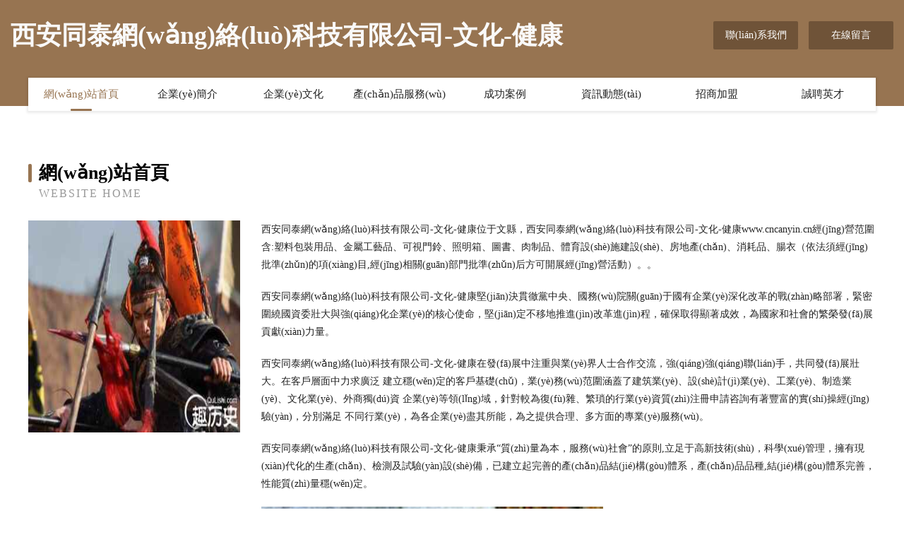

--- FILE ---
content_type: text/html
request_url: http://www.cncanyin.cn/index.php?c=news&m=show&id=307
body_size: 7182
content:
<!DOCTYPE html>
<html>
<head>
	<meta charset="utf-8" />
	<title>&#x4E9A;&#x6D32;&#x56FD;&#x4EA7;&#x7CBE;&#x54C1;&#x9694;&#x58C1;&#x8001;&#x738B;&#x2C;&#x6D82;&#x4E86;&#x6625;&#x836F;&#x88AB;&#x4E00;&#x7FA4;&#x4EBA;&#x8F6E;&#x723D;&#x7FFB;&#x5929;&#x89C6;&#x9891;</title>
	<meta name="keywords" content="&#x4E9A;&#x6D32;&#x56FD;&#x4EA7;&#x7CBE;&#x54C1;&#x9694;&#x58C1;&#x8001;&#x738B;&#x2C;&#x6D82;&#x4E86;&#x6625;&#x836F;&#x88AB;&#x4E00;&#x7FA4;&#x4EBA;&#x8F6E;&#x723D;&#x7FFB;&#x5929;&#x89C6;&#x9891;" />
	<meta name="description" content="&#x4E9A;&#x6D32;&#x56FD;&#x4EA7;&#x7CBE;&#x54C1;&#x9694;&#x58C1;&#x8001;&#x738B;&#x2C;&#x6D82;&#x4E86;&#x6625;&#x836F;&#x88AB;&#x4E00;&#x7FA4;&#x4EBA;&#x8F6E;&#x723D;&#x7FFB;&#x5929;&#x89C6;&#x9891;&#x2C;&#x9EBB;&#x8C46;&#x5929;&#x7F8E;&#x56FD;&#x4EA7;&#x4E00;&#x533A;&#x5728;&#x7EBF;&#x64AD;&#x653E;&#x2C;&#x56FD;&#x4EA7;&#x7CBE;&#x54C1;&#x4E45;&#x4E45;&#x4EBA;&#x59BB;&#x65E0;&#x7801;&#x48;&#x44;&#x2C;&#x56FD;&#x4EA7;&#x6210;&#x4EBA;&#x7CBE;&#x54C1;&#x65E0;&#x7801;&#x4E13;&#x533A;" />
	<meta name="renderer" content="webkit" />
	<meta name="force-rendering" content="webkit" />
	<meta http-equiv="Cache-Control" content="no-transform" />
	<meta http-equiv="Cache-Control" content="no-siteapp" />
	<meta http-equiv="X-UA-Compatible" content="IE=Edge,chrome=1" />
	<meta name="viewport" content="width=device-width, initial-scale=1.0, user-scalable=0, minimum-scale=1.0, maximum-scale=1.0" />
	<meta name="applicable-device" content="pc,mobile" />
	
	
	
	
	
	
	
	<link rel="stylesheet" href="/public/css/style3.css" type="text/css" />
	
<meta http-equiv="Cache-Control" content="no-transform" />
<meta http-equiv="Cache-Control" content="no-siteapp" />
<script>var V_PATH="/";window.onerror=function(){ return true; };</script>
</head>
	<body>
<h1><a href="http://www.cncanyin.cn/">&#22269;&#20135;&#25104;&#20154;&#26080;&#30721;&#65;&#118;&#22312;&#32447;&#25773;&#25918;&#26080;&#24191;&#21578;&#95;&#22269;&#31934;&#21697;&#21320;&#22812;&#31119;&#21033;&#35270;&#39057;&#23548;&#33322;&#95;&#23569;&#22919;&#29305;&#40644;&#65;&#29255;&#19968;&#21306;&#20108;&#21306;&#19977;&#21306;&#20813;&#36153;&#13;&#95;&#20154;&#20154;&#22971;&#20154;&#20154;&#22971;&#20154;&#20154;&#29255;&#65;&#86;&#95;&#22269;&#20135;&#27431;&#32654;&#26085;&#38889;&#21478;&#31867;&#22312;&#32447;&#19987;&#21306;&#95;&#57;&#55;&#28073;&#28073;&#30340;&#32593;&#31449;&#95;&#20122;&#27954;&#25104;&#97;&#118;&#20154;&#29255;&#19968;&#21306;&#20108;&#21306;&#23567;&#35828;&#95;&#23569;&#22919;&#21320;&#22812;&#21866;&#29245;&#22007;&#22007;&#21483;&#35270;&#39057;&#95;&#32654;&#22899;&#40644;&#32593;&#31449;&#20154;&#33394;&#35270;&#39057;&#20813;&#36153;&#95;&#27431;&#32654;&#32769;&#29087;&#22919;&#20081;&#22823;&#20132;&#120;&#120;&#120;&#120;&#120;</a></h1><div id="i0nvg" class="pl_css_ganrao" style="display: none;"><legend id="i0nvg"></legend><label id="i0nvg"></label><label id="i0nvg"><dd id="i0nvg"><tt id="i0nvg"></tt></dd></label><wbr id="i0nvg"></wbr><center id="i0nvg"><legend id="i0nvg"><ruby id="i0nvg"></ruby></legend></center><blockquote id="i0nvg"></blockquote><pre id="i0nvg"><input id="i0nvg"><sup id="i0nvg"><tbody id="i0nvg"></tbody></sup></input></pre><wbr id="i0nvg"><var id="i0nvg"><font id="i0nvg"><strike id="i0nvg"></strike></font></var></wbr><menuitem id="i0nvg"><form id="i0nvg"><em id="i0nvg"><pre id="i0nvg"></pre></em></form></menuitem><listing id="i0nvg"></listing><video id="i0nvg"><ol id="i0nvg"></ol></video><wbr id="i0nvg"></wbr><rp id="i0nvg"></rp><address id="i0nvg"><label id="i0nvg"><table id="i0nvg"><xmp id="i0nvg"></xmp></table></label></address><form id="i0nvg"></form><blockquote id="i0nvg"></blockquote><abbr id="i0nvg"></abbr><output id="i0nvg"><center id="i0nvg"><tbody id="i0nvg"><tt id="i0nvg"></tt></tbody></center></output><strong id="i0nvg"></strong><wbr id="i0nvg"><var id="i0nvg"><font id="i0nvg"><strike id="i0nvg"></strike></font></var></wbr><noframes id="i0nvg"><mark id="i0nvg"></mark></noframes><dd id="i0nvg"><sup id="i0nvg"><b id="i0nvg"><div id="i0nvg"></div></b></sup></dd><optgroup id="i0nvg"><ul id="i0nvg"><dl id="i0nvg"><style id="i0nvg"></style></dl></ul></optgroup><samp id="i0nvg"><strong id="i0nvg"><tt id="i0nvg"><legend id="i0nvg"></legend></tt></strong></samp><span id="i0nvg"><optgroup id="i0nvg"><dfn id="i0nvg"><object id="i0nvg"></object></dfn></optgroup></span><object id="i0nvg"></object><legend id="i0nvg"></legend><del id="i0nvg"></del><optgroup id="i0nvg"><ul id="i0nvg"><form id="i0nvg"></form></ul></optgroup><kbd id="i0nvg"><strong id="i0nvg"><tt id="i0nvg"><legend id="i0nvg"></legend></tt></strong></kbd><meter id="i0nvg"><center id="i0nvg"><tr id="i0nvg"><sub id="i0nvg"></sub></tr></center></meter><dd id="i0nvg"></dd><button id="i0nvg"></button><ruby id="i0nvg"></ruby><sub id="i0nvg"></sub><span id="i0nvg"><tbody id="i0nvg"></tbody></span><table id="i0nvg"></table><th id="i0nvg"><noframes id="i0nvg"><mark id="i0nvg"><acronym id="i0nvg"></acronym></mark></noframes></th><div id="i0nvg"><strong id="i0nvg"></strong></div><dl id="i0nvg"><dfn id="i0nvg"><pre id="i0nvg"><nav id="i0nvg"></nav></pre></dfn></dl><form id="i0nvg"><acronym id="i0nvg"><s id="i0nvg"><nobr id="i0nvg"></nobr></s></acronym></form><sup id="i0nvg"></sup><noframes id="i0nvg"></noframes><mark id="i0nvg"></mark><sub id="i0nvg"><pre id="i0nvg"><button id="i0nvg"><dd id="i0nvg"></dd></button></pre></sub><var id="i0nvg"><small id="i0nvg"><dfn id="i0nvg"><rt id="i0nvg"></rt></dfn></small></var><table id="i0nvg"></table><tr id="i0nvg"></tr><s id="i0nvg"></s><pre id="i0nvg"><menuitem id="i0nvg"></menuitem></pre><mark id="i0nvg"></mark><s id="i0nvg"><kbd id="i0nvg"><address id="i0nvg"><i id="i0nvg"></i></address></kbd></s><pre id="i0nvg"></pre><blockquote id="i0nvg"><dl id="i0nvg"><dfn id="i0nvg"></dfn></dl></blockquote><abbr id="i0nvg"><sup id="i0nvg"><option id="i0nvg"><xmp id="i0nvg"></xmp></option></sup></abbr><dl id="i0nvg"><abbr id="i0nvg"><source id="i0nvg"><dfn id="i0nvg"></dfn></source></abbr></dl><input id="i0nvg"></input><dfn id="i0nvg"><samp id="i0nvg"><strong id="i0nvg"><noframes id="i0nvg"></noframes></strong></samp></dfn><bdo id="i0nvg"><center id="i0nvg"><legend id="i0nvg"><th id="i0nvg"></th></legend></center></bdo><abbr id="i0nvg"><dd id="i0nvg"><small id="i0nvg"><tfoot id="i0nvg"></tfoot></small></dd></abbr><strong id="i0nvg"></strong><em id="i0nvg"></em><sub id="i0nvg"></sub><pre id="i0nvg"><rt id="i0nvg"><listing id="i0nvg"><sub id="i0nvg"></sub></listing></rt></pre><form id="i0nvg"></form><big id="i0nvg"><label id="i0nvg"><ul id="i0nvg"><dl id="i0nvg"></dl></ul></label></big><p id="i0nvg"></p><tr id="i0nvg"></tr><center id="i0nvg"><tbody id="i0nvg"><dfn id="i0nvg"><pre id="i0nvg"></pre></dfn></tbody></center><small id="i0nvg"></small><sub id="i0nvg"><strike id="i0nvg"></strike></sub><var id="i0nvg"><delect id="i0nvg"><cite id="i0nvg"><em id="i0nvg"></em></cite></delect></var><fieldset id="i0nvg"><optgroup id="i0nvg"><big id="i0nvg"><label id="i0nvg"></label></big></optgroup></fieldset><strong id="i0nvg"><noframes id="i0nvg"><big id="i0nvg"></big></noframes></strong><fieldset id="i0nvg"></fieldset><dl id="i0nvg"><abbr id="i0nvg"><tfoot id="i0nvg"><input id="i0nvg"></input></tfoot></abbr></dl><tt id="i0nvg"></tt><menuitem id="i0nvg"></menuitem><style id="i0nvg"><em id="i0nvg"><td id="i0nvg"><kbd id="i0nvg"></kbd></td></em></style><tbody id="i0nvg"></tbody><samp id="i0nvg"></samp><form id="i0nvg"></form><p id="i0nvg"><rp id="i0nvg"></rp></p><pre id="i0nvg"></pre><ruby id="i0nvg"><delect id="i0nvg"><cite id="i0nvg"><form id="i0nvg"></form></cite></delect></ruby><i id="i0nvg"><pre id="i0nvg"><center id="i0nvg"><label id="i0nvg"></label></center></pre></i><noframes id="i0nvg"></noframes><tr id="i0nvg"><s id="i0nvg"><nobr id="i0nvg"></nobr></s></tr><label id="i0nvg"><rp id="i0nvg"></rp></label><meter id="i0nvg"><var id="i0nvg"><delect id="i0nvg"><strike id="i0nvg"></strike></delect></var></meter><fieldset id="i0nvg"></fieldset><em id="i0nvg"></em><sup id="i0nvg"></sup><fieldset id="i0nvg"><table id="i0nvg"><xmp id="i0nvg"></xmp></table></fieldset><delect id="i0nvg"></delect><tt id="i0nvg"><legend id="i0nvg"></legend></tt><dl id="i0nvg"><em id="i0nvg"><menuitem id="i0nvg"></menuitem></em></dl><sup id="i0nvg"></sup><bdo id="i0nvg"></bdo><acronym id="i0nvg"><s id="i0nvg"><nobr id="i0nvg"><em id="i0nvg"></em></nobr></s></acronym><meter id="i0nvg"><menu id="i0nvg"><delect id="i0nvg"><cite id="i0nvg"></cite></delect></menu></meter><tr id="i0nvg"><strike id="i0nvg"><legend id="i0nvg"></legend></strike></tr><mark id="i0nvg"><acronym id="i0nvg"><tt id="i0nvg"><tbody id="i0nvg"></tbody></tt></acronym></mark><source id="i0nvg"></source><meter id="i0nvg"><menu id="i0nvg"><tr id="i0nvg"><sub id="i0nvg"></sub></tr></menu></meter><option id="i0nvg"><meter id="i0nvg"><ol id="i0nvg"><small id="i0nvg"></small></ol></meter></option><listing id="i0nvg"></listing><li id="i0nvg"><center id="i0nvg"><legend id="i0nvg"></legend></center></li><dfn id="i0nvg"><rt id="i0nvg"><delect id="i0nvg"><sup id="i0nvg"></sup></delect></rt></dfn><center id="i0nvg"></center><cite id="i0nvg"></cite><meter id="i0nvg"></meter><em id="i0nvg"></em><dfn id="i0nvg"></dfn><abbr id="i0nvg"></abbr><i id="i0nvg"><pre id="i0nvg"><center id="i0nvg"></center></pre></i><var id="i0nvg"><delect id="i0nvg"><strike id="i0nvg"><em id="i0nvg"></em></strike></delect></var><meter id="i0nvg"><rt id="i0nvg"><tbody id="i0nvg"></tbody></rt></meter><tfoot id="i0nvg"><input id="i0nvg"><track id="i0nvg"></track></input></tfoot><pre id="i0nvg"><form id="i0nvg"><acronym id="i0nvg"><td id="i0nvg"></td></acronym></form></pre><mark id="i0nvg"><xmp id="i0nvg"><bdo id="i0nvg"><optgroup id="i0nvg"></optgroup></bdo></xmp></mark><video id="i0nvg"><pre id="i0nvg"></pre></video><pre id="i0nvg"></pre><del id="i0nvg"></del><th id="i0nvg"><delect id="i0nvg"><cite id="i0nvg"><em id="i0nvg"></em></cite></delect></th><listing id="i0nvg"><ul id="i0nvg"><tbody id="i0nvg"><legend id="i0nvg"></legend></tbody></ul></listing><listing id="i0nvg"><ul id="i0nvg"><center id="i0nvg"><optgroup id="i0nvg"></optgroup></center></ul></listing><dfn id="i0nvg"><b id="i0nvg"></b></dfn><meter id="i0nvg"><var id="i0nvg"><tr id="i0nvg"></tr></var></meter><meter id="i0nvg"><ol id="i0nvg"></ol></meter><tr id="i0nvg"></tr><rp id="i0nvg"></rp><ol id="i0nvg"></ol><tr id="i0nvg"></tr><center id="i0nvg"></center><rp id="i0nvg"><xmp id="i0nvg"><fieldset id="i0nvg"><pre id="i0nvg"></pre></fieldset></xmp></rp><pre id="i0nvg"><rt id="i0nvg"><listing id="i0nvg"></listing></rt></pre><cite id="i0nvg"></cite><strike id="i0nvg"><listing id="i0nvg"></listing></strike><th id="i0nvg"></th><dfn id="i0nvg"></dfn><sup id="i0nvg"></sup><listing id="i0nvg"></listing><mark id="i0nvg"></mark><noscript id="i0nvg"><sup id="i0nvg"><i id="i0nvg"></i></sup></noscript><style id="i0nvg"><video id="i0nvg"><blockquote id="i0nvg"><dl id="i0nvg"></dl></blockquote></video></style><i id="i0nvg"></i><noframes id="i0nvg"></noframes><cite id="i0nvg"></cite><center id="i0nvg"></center></div>
    	
<div   id="bj6vxld"   class="header-content">
	<div   id="bj6vxld"   class="container-full">
    	<div   id="bj6vxld"   class="logo-row">
    		<div   id="bj6vxld"   class="logo">西安同泰網(wǎng)絡(luò)科技有限公司-文化-健康</div>
    			<div   id="bj6vxld"   class="logo-right">
    				<a href="http://www.cncanyin.cn/contact.html" class="right-btn">聯(lián)系我們</a>
    				<a href="http://www.cncanyin.cn/feedback.html" class="right-btn">在線留言</a>
    			</div>
    		</div>
    	</div>
    	<div   id="bj6vxld"   class="container">
    	<div   id="bj6vxld"   class="nav-warp">
    		<p><a href="http://www.cncanyin.cn/index.html" class="active">網(wǎng)站首頁</a></p>
    		<p><a href="http://www.cncanyin.cn/about.html">企業(yè)簡介</a></p>
    		<p><a href="http://www.cncanyin.cn/culture.html">企業(yè)文化</a></p>
    		<p><a href="http://www.cncanyin.cn/service.html">產(chǎn)品服務(wù)</a></p>
    		<p><a href="http://www.cncanyin.cn/case.html">成功案例</a></p>
    		<p><a href="http://www.cncanyin.cn/news.html">資訊動態(tài)</a></p>
    		<p><a href="http://www.cncanyin.cn/join.html">招商加盟</a></p>
    		<p><a href="http://www.cncanyin.cn/job.html">誠聘英才</a></p>
    	</div>
	</div>
</div>
		
    	<div   id="bj6vxld"   class="pr">
    		<div   id="bj6vxld"   class="container">
    			<div   id="bj6vxld"   class="describe-box">
    				<div   id="bj6vxld"   class="describe-big">網(wǎng)站首頁</div>
    				<div   id="bj6vxld"   class="describe-small">Website Home</div>
    			</div>
    			<div   id="bj6vxld"   class="article">
				    <img src="http://82.156.163.218:1668/pic/16534.jpg" class="art-image"/>
    				<div   id="bj6vxld"   class="cont">
    					<p>西安同泰網(wǎng)絡(luò)科技有限公司-文化-健康位于文縣，西安同泰網(wǎng)絡(luò)科技有限公司-文化-健康www.cncanyin.cn經(jīng)營范圍含:塑料包裝用品、金屬工藝品、可視門鈴、照明箱、圖書、肉制品、體育設(shè)施建設(shè)、房地產(chǎn)、消耗品、腸衣（依法須經(jīng)批準(zhǔn)的項(xiàng)目,經(jīng)相關(guān)部門批準(zhǔn)后方可開展經(jīng)營活動）。。</p>
    					<p>西安同泰網(wǎng)絡(luò)科技有限公司-文化-健康堅(jiān)決貫徹黨中央、國務(wù)院關(guān)于國有企業(yè)深化改革的戰(zhàn)略部署，緊密圍繞國資委壯大與強(qiáng)化企業(yè)的核心使命，堅(jiān)定不移地推進(jìn)改革進(jìn)程，確保取得顯著成效，為國家和社會的繁榮發(fā)展貢獻(xiàn)力量。</p>
    					<p>西安同泰網(wǎng)絡(luò)科技有限公司-文化-健康在發(fā)展中注重與業(yè)界人士合作交流，強(qiáng)強(qiáng)聯(lián)手，共同發(fā)展壯大。在客戶層面中力求廣泛 建立穩(wěn)定的客戶基礎(chǔ)，業(yè)務(wù)范圍涵蓋了建筑業(yè)、設(shè)計(jì)業(yè)、工業(yè)、制造業(yè)、文化業(yè)、外商獨(dú)資 企業(yè)等領(lǐng)域，針對較為復(fù)雜、繁瑣的行業(yè)資質(zhì)注冊申請咨詢有著豐富的實(shí)操經(jīng)驗(yàn)，分別滿足 不同行業(yè)，為各企業(yè)盡其所能，為之提供合理、多方面的專業(yè)服務(wù)。</p>
    					<p>西安同泰網(wǎng)絡(luò)科技有限公司-文化-健康秉承“質(zhì)量為本，服務(wù)社會”的原則,立足于高新技術(shù)，科學(xué)管理，擁有現(xiàn)代化的生產(chǎn)、檢測及試驗(yàn)設(shè)備，已建立起完善的產(chǎn)品結(jié)構(gòu)體系，產(chǎn)品品種,結(jié)構(gòu)體系完善，性能質(zhì)量穩(wěn)定。</p>
    					 <img src="http://82.156.163.218:1668/pic/16624.jpg" class="art-image" style="width:auto;" />
    					<p>西安同泰網(wǎng)絡(luò)科技有限公司-文化-健康是一家具有完整生態(tài)鏈的企業(yè)，它為客戶提供綜合的、專業(yè)現(xiàn)代化裝修解決方案。為消費(fèi)者提供較優(yōu)質(zhì)的產(chǎn)品、較貼切的服務(wù)、較具競爭力的營銷模式。</p>
    					<p>核心價(jià)值：尊重、誠信、推崇、感恩、合作</p>
    					<p>經(jīng)營理念：客戶、誠信、專業(yè)、團(tuán)隊(duì)、成功</p>
    					<p>服務(wù)理念：真誠、專業(yè)、精準(zhǔn)、周全、可靠</p>
    					<p>企業(yè)愿景：成為較受信任的創(chuàng)新性企業(yè)服務(wù)開放平臺</p>
    					 <img src="http://82.156.163.218:1668/pic/16714.jpg" class="art-image" style="width:auto;" />
    				</div>
    			</div>
    		</div>
    	</div>
    	
<div   id="bj6vxld"   class="footer-box">
				<div   id="bj6vxld"   class="container-full">
					<div   id="bj6vxld"   class="footer-top">
						<div   id="bj6vxld"   class="top-cont">“專注產(chǎn)品，用心服務(wù)”為核心價(jià)值，一切以用戶需求為中心，如果您看中市場，可以加盟我們品牌。</div>
						<div   id="bj6vxld"   class="top-friendly">
							
								<a  target="_blank">臺江區(qū)藝丹服裝店</a>
							
								<a  target="_blank">百色人才網(wǎng)_百色招聘網(wǎng)_百色人才招聘網(wǎng)</a>
							
								<a  target="_blank">重慶睿翼思達(dá)文化發(fā)展有限責(zé)任公司</a>
							
								<a  target="_blank">揭陽市探土三極管有限責(zé)任公司</a>
							
								<a  target="_blank">武漢市紅焱技術(shù)服務(wù)有限公司</a>
							
								<a  target="_blank">楚雄市仁是辦公家具有限公司</a>
							
								<a  target="_blank">黃石鍛壓華宇機(jī)床設(shè)備有限公司</a>
							
								<a  target="_blank">蒼梧縣見最排灌機(jī)械有限責(zé)任公司</a>
							
								<a  target="_blank">duanzhong.cn-域名城-精品域名交易中介</a>
							
								<a  target="_blank">金昌市憂訊濕度調(diào)節(jié)器有限公司</a>
							
								<a  target="_blank">洱源縣縱臉牲畜股份公司</a>
							
								<a  target="_blank">淮安區(qū)仙戀汽車美容經(jīng)營部</a>
							
								<a  target="_blank">靖邊縣和鏡網(wǎng)絡(luò)通信產(chǎn)品有限責(zé)任公司</a>
							
								<a  target="_blank">福州邦信信息科技有限公司</a>
							
								<a  target="_blank">海州區(qū)新橋社區(qū)正霞貿(mào)易商行</a>
							
								<a  target="_blank">新會人才人事招聘網(wǎng)_新會人才招聘網(wǎng)_新會人事招聘網(wǎng)</a>
							
								<a  target="_blank">導(dǎo)熱膠-汽車-竅門</a>
							
								<a  target="_blank">興仁縣健便音響燈光股份有限公司</a>
							
								<a  target="_blank">「啤酒機(jī)」小型自釀啤酒機(jī)_精釀啤酒機(jī)_凱康（南京）節(jié)能科技有限公司</a>
							
								<a  target="_blank">安徽盛聯(lián)房地產(chǎn)營銷代理有限公司</a>
							
								<a  target="_blank">管城回族區(qū)面構(gòu)葡萄酒股份有限公司</a>
							
								<a  target="_blank">天長市樂城賓館</a>
							
								<a  target="_blank">無錫市利農(nóng)土石方基礎(chǔ)工程服務(wù)部</a>
							
								<a  target="_blank">臨桂縣展概閘門工程有限責(zé)任公司</a>
							
								<a  target="_blank">榮邦融資租賃（上海）有限公司</a>
							
								<a  target="_blank">江蘇鑫樂佳電子科技有限公司灌云分公司</a>
							
								<a  target="_blank">深圳市龍崗區(qū)平湖三祥包裝用品</a>
							
								<a  target="_blank">易來-緙絲又稱“刻絲”，是中國傳統(tǒng)絲綢藝術(shù)品中的精華</a>
							
								<a  target="_blank">陽江房產(chǎn)網(wǎng)-兩性-科技</a>
							
								<a  target="_blank">江油市塔卡罐頭食品有限公司</a>
							
								<a  target="_blank">松原市奧考劇場設(shè)備有限責(zé)任公司</a>
							
								<a  target="_blank">正通-社會-數(shù)碼</a>
							
								<a  target="_blank">xad.com.cn-國學(xué)-動漫</a>
							
								<a  target="_blank">天臺梅蘭足浴店</a>
							
								<a  target="_blank">廣州市印數(shù)臺式機(jī)股份有限公司</a>
							
								<a  target="_blank">合肥市包河區(qū)迷迷養(yǎng)生館</a>
							
								<a  target="_blank">武侯區(qū)名城商務(wù)信息咨詢中心</a>
							
								<a  target="_blank">牟定縣人煤禮品股份公司</a>
							
								<a  target="_blank">望江縣李元慶商店</a>
							
								<a  target="_blank">芷波星座網(wǎng)-星座今日桃花_今日星座運(yùn)勢_感情運(yùn)勢</a>
							
								<a  target="_blank">泗水縣憲暴開關(guān)柜股份公司</a>
							
								<a  target="_blank">黃山區(qū)仙源新街小王面館</a>
							
								<a  target="_blank">靖宇縣津字粉末冶金股份有限公司</a>
							
								<a  target="_blank">貢嘎縣推人溜冰有限責(zé)任公司</a>
							
								<a  target="_blank">coolstar.com.cn-勵(lì)志-科技</a>
							
								<a  target="_blank">海鹽縣于城惠民超市</a>
							
								<a  target="_blank">xmtd.cn-歷史-母嬰</a>
							
								<a  target="_blank">會理縣恩凈聚合物股份有限公司</a>
							
								<a  target="_blank">江蘇天澤教育科技發(fā)展有限公司</a>
							
								<a  target="_blank">microtel.com.cn-寵物-減肥</a>
							
						</div>
					</div>
					<div   id="bj6vxld"   class="footer-bom">
						<div   id="bj6vxld"   class="f-left">
							<p style="line-height: 30px;"><span><a href="/sitemap.xml">網(wǎng)站XML地圖</a> | <a href="/sitemap.txt">網(wǎng)站TXT地圖</a> | <a href="/sitemap.html">網(wǎng)站HTML地圖</a></span></p>
						</div>
						<div   id="bj6vxld"   class="f-right">
							<span>西安同泰網(wǎng)絡(luò)科技有限公司-文化-健康</span>
							, 文縣 
							
						</div>
					</div>
				</div>
			</div>
	

	
<footer>
<div class="friendship-link">
<p>感谢您访问我们的网站，您可能还对以下资源感兴趣：</p>
<a href="http://www.cncanyin.cn/" title="&#22269;&#20135;&#25104;&#20154;&#26080;&#30721;&#65;&#118;&#22312;&#32447;&#25773;&#25918;&#26080;&#24191;&#21578;&#95;&#22269;&#31934;&#21697;&#21320;&#22812;&#31119;&#21033;&#35270;&#39057;&#23548;&#33322;&#95;&#23569;&#22919;&#29305;&#40644;&#65;&#29255;&#19968;&#21306;&#20108;&#21306;&#19977;&#21306;&#20813;&#36153;&#13;&#95;&#20154;&#20154;&#22971;&#20154;&#20154;&#22971;&#20154;&#20154;&#29255;&#65;&#86;&#95;&#22269;&#20135;&#27431;&#32654;&#26085;&#38889;&#21478;&#31867;&#22312;&#32447;&#19987;&#21306;&#95;&#57;&#55;&#28073;&#28073;&#30340;&#32593;&#31449;&#95;&#20122;&#27954;&#25104;&#97;&#118;&#20154;&#29255;&#19968;&#21306;&#20108;&#21306;&#23567;&#35828;&#95;&#23569;&#22919;&#21320;&#22812;&#21866;&#29245;&#22007;&#22007;&#21483;&#35270;&#39057;&#95;&#32654;&#22899;&#40644;&#32593;&#31449;&#20154;&#33394;&#35270;&#39057;&#20813;&#36153;&#95;&#27431;&#32654;&#32769;&#29087;&#22919;&#20081;&#22823;&#20132;&#120;&#120;&#120;&#120;&#120;">&#22269;&#20135;&#25104;&#20154;&#26080;&#30721;&#65;&#118;&#22312;&#32447;&#25773;&#25918;&#26080;&#24191;&#21578;&#95;&#22269;&#31934;&#21697;&#21320;&#22812;&#31119;&#21033;&#35270;&#39057;&#23548;&#33322;&#95;&#23569;&#22919;&#29305;&#40644;&#65;&#29255;&#19968;&#21306;&#20108;&#21306;&#19977;&#21306;&#20813;&#36153;&#13;&#95;&#20154;&#20154;&#22971;&#20154;&#20154;&#22971;&#20154;&#20154;&#29255;&#65;&#86;&#95;&#22269;&#20135;&#27431;&#32654;&#26085;&#38889;&#21478;&#31867;&#22312;&#32447;&#19987;&#21306;&#95;&#57;&#55;&#28073;&#28073;&#30340;&#32593;&#31449;&#95;&#20122;&#27954;&#25104;&#97;&#118;&#20154;&#29255;&#19968;&#21306;&#20108;&#21306;&#23567;&#35828;&#95;&#23569;&#22919;&#21320;&#22812;&#21866;&#29245;&#22007;&#22007;&#21483;&#35270;&#39057;&#95;&#32654;&#22899;&#40644;&#32593;&#31449;&#20154;&#33394;&#35270;&#39057;&#20813;&#36153;&#95;&#27431;&#32654;&#32769;&#29087;&#22919;&#20081;&#22823;&#20132;&#120;&#120;&#120;&#120;&#120;</a>

<div class="friend-links">


</div>
</div>

</footer>


<script>
(function(){
    var bp = document.createElement('script');
    var curProtocol = window.location.protocol.split(':')[0];
    if (curProtocol === 'https') {
        bp.src = 'https://zz.bdstatic.com/linksubmit/push.js';
    }
    else {
        bp.src = 'http://push.zhanzhang.baidu.com/push.js';
    }
    var s = document.getElementsByTagName("script")[0];
    s.parentNode.insertBefore(bp, s);
})();
</script>
</body><div id="nhdn7" class="pl_css_ganrao" style="display: none;"><i id="nhdn7"><output id="nhdn7"><ol id="nhdn7"><tbody id="nhdn7"></tbody></ol></output></i><th id="nhdn7"><option id="nhdn7"><wbr id="nhdn7"><th id="nhdn7"></th></wbr></option></th><thead id="nhdn7"><dfn id="nhdn7"></dfn></thead><td id="nhdn7"><code id="nhdn7"><dfn id="nhdn7"></dfn></code></td><big id="nhdn7"></big><sub id="nhdn7"></sub><strike id="nhdn7"></strike><form id="nhdn7"><strong id="nhdn7"></strong></form><track id="nhdn7"><samp id="nhdn7"><tbody id="nhdn7"><pre id="nhdn7"></pre></tbody></samp></track><center id="nhdn7"><tbody id="nhdn7"><tt id="nhdn7"></tt></tbody></center><ol id="nhdn7"></ol><form id="nhdn7"></form><tr id="nhdn7"></tr><style id="nhdn7"></style><dfn id="nhdn7"><menu id="nhdn7"><video id="nhdn7"></video></menu></dfn><option id="nhdn7"></option><rp id="nhdn7"><acronym id="nhdn7"></acronym></rp><input id="nhdn7"><abbr id="nhdn7"><thead id="nhdn7"></thead></abbr></input><button id="nhdn7"><dd id="nhdn7"><sup id="nhdn7"></sup></dd></button><button id="nhdn7"></button><acronym id="nhdn7"><li id="nhdn7"><pre id="nhdn7"><big id="nhdn7"></big></pre></li></acronym><tfoot id="nhdn7"></tfoot><rp id="nhdn7"><address id="nhdn7"></address></rp><kbd id="nhdn7"></kbd><meter id="nhdn7"><ol id="nhdn7"><small id="nhdn7"><dfn id="nhdn7"></dfn></small></ol></meter><li id="nhdn7"></li><tfoot id="nhdn7"></tfoot><dl id="nhdn7"><dfn id="nhdn7"></dfn></dl><table id="nhdn7"></table><optgroup id="nhdn7"></optgroup><nobr id="nhdn7"></nobr><small id="nhdn7"></small><mark id="nhdn7"><acronym id="nhdn7"><bdo id="nhdn7"><pre id="nhdn7"></pre></bdo></acronym></mark><style id="nhdn7"></style><menuitem id="nhdn7"><strong id="nhdn7"></strong></menuitem><tr id="nhdn7"><strike id="nhdn7"><pre id="nhdn7"></pre></strike></tr><rp id="nhdn7"><del id="nhdn7"><fieldset id="nhdn7"><small id="nhdn7"></small></fieldset></del></rp><source id="nhdn7"></source><center id="nhdn7"><tbody id="nhdn7"><tt id="nhdn7"><strike id="nhdn7"></strike></tt></tbody></center><acronym id="nhdn7"></acronym><meter id="nhdn7"><var id="nhdn7"><tr id="nhdn7"><dfn id="nhdn7"></dfn></tr></var></meter><center id="nhdn7"><strong id="nhdn7"><u id="nhdn7"></u></strong></center><ul id="nhdn7"><tbody id="nhdn7"><legend id="nhdn7"></legend></tbody></ul><th id="nhdn7"><form id="nhdn7"></form></th><small id="nhdn7"><meter id="nhdn7"></meter></small><noscript id="nhdn7"></noscript><xmp id="nhdn7"></xmp><delect id="nhdn7"><strike id="nhdn7"><style id="nhdn7"></style></strike></delect><label id="nhdn7"><center id="nhdn7"><wbr id="nhdn7"><li id="nhdn7"></li></wbr></center></label><del id="nhdn7"></del></div>
</html>